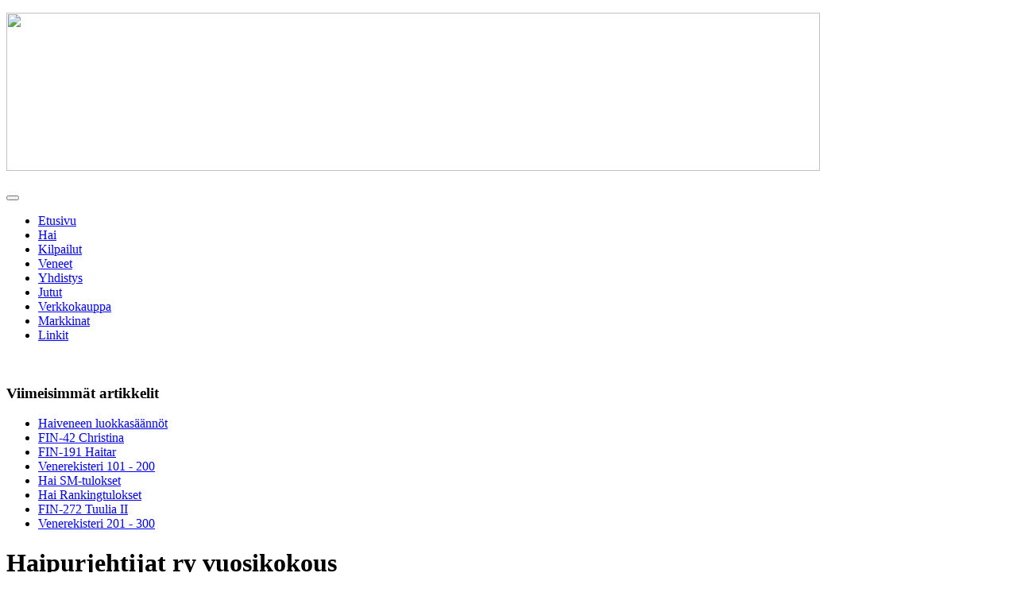

--- FILE ---
content_type: text/html; charset=utf-8
request_url: https://www.haipurjehtijat.fi/index.php?view=article&id=356:haipurjehtijat-ry-vuosikokous&catid=14
body_size: 2666
content:
<!DOCTYPE html>
<html lang="en-gb" dir="ltr">

<head>
    <meta charset="utf-8">
	<meta name="author" content="Jaakko Tuominen">
	<meta name="viewport" content="width=device-width, initial-scale=1">
	<meta name="description" content="Haipurjehtijat - Hajseglare r.y. yhdistyksen kotisivut.">
	<meta name="generator" content="Joomla! - Open Source Content Management">
	<title>Haipurjehtijat - Hajseglare r.y. - Haipurjehtijat ry vuosikokous</title>
	<link href="/media/templates/site/cassiopeia/images/joomla-favicon.svg" rel="icon" type="image/svg+xml">
	<link href="/media/templates/site/cassiopeia/images/favicon.ico" rel="alternate icon" type="image/vnd.microsoft.icon">
	<link href="/media/system/images/joomla-favicon-pinned.svg" rel="mask-icon" color="#000">

    <link href="/media/system/css/joomla-fontawesome.min.css?87ff54" rel="lazy-stylesheet"><noscript><link href="/media/system/css/joomla-fontawesome.min.css?87ff54" rel="stylesheet"></noscript>
	<link href="https://fonts.googleapis.com/css2?family=Noto+Sans:wght@100;300;400;700&amp;family=Roboto:wght@100;300;400;700&amp;display=swap" rel="lazy-stylesheet" crossorigin="anonymous"><noscript><link href="https://fonts.googleapis.com/css2?family=Noto+Sans:wght@100;300;400;700&amp;family=Roboto:wght@100;300;400;700&amp;display=swap" rel="stylesheet"></noscript>
	<link href="/media/templates/site/cassiopeia/css/template.min.css?87ff54" rel="stylesheet">
	<link href="/media/templates/site/cassiopeia/css/global/colors_standard.min.css?87ff54" rel="stylesheet">
	<link href="/media/templates/site/cassiopeia/css/vendor/joomla-custom-elements/joomla-alert.min.css?0.4.1" rel="stylesheet">
	<link href="/media/templates/site/cassiopeia/css/user.css?87ff54" rel="stylesheet">
	<style>:root {
		--hue: 214;
		--template-bg-light: #f0f4fb;
		--template-text-dark: #495057;
		--template-text-light: #ffffff;
		--template-link-color: var(--link-color);
		--template-special-color: #001B4C;
		--cassiopeia-font-family-body: "Noto Sans", sans-serif;
			--cassiopeia-font-family-headings: "Roboto", sans-serif;
			--cassiopeia-font-weight-normal: 400;
			--cassiopeia-font-weight-headings: 700;
	}</style>

    <script src="/media/vendor/metismenujs/js/metismenujs.min.js?1.4.0" defer></script>
	<script src="/media/templates/site/cassiopeia/js/mod_menu/menu-metismenu.min.js?87ff54" defer></script>
	<script type="application/json" class="joomla-script-options new">{"joomla.jtext":{"ERROR":"Error","MESSAGE":"Message","NOTICE":"Notice","WARNING":"Warning","JCLOSE":"Close","JOK":"OK","JOPEN":"Open"},"system.paths":{"root":"","rootFull":"https:\/\/www.haipurjehtijat.fi\/","base":"","baseFull":"https:\/\/www.haipurjehtijat.fi\/"},"csrf.token":"2e89f8e479f05cdafe4a3eaa887fa38a"}</script>
	<script src="/media/system/js/core.min.js?a3d8f8"></script>
	<script src="/media/templates/site/cassiopeia/js/template.min.js?87ff54" type="module"></script>
	<script src="/media/vendor/bootstrap/js/collapse.min.js?5.3.8" type="module"></script>
	<script src="/media/system/js/messages.min.js?9a4811" type="module"></script>
	<script type="application/ld+json">{"@context":"https://schema.org","@graph":[{"@type":"Organization","@id":"https://www.haipurjehtijat.fi/#/schema/Organization/base","name":"Haipurjehtijat - Hajseglare r.y.","url":"https://www.haipurjehtijat.fi/"},{"@type":"WebSite","@id":"https://www.haipurjehtijat.fi/#/schema/WebSite/base","url":"https://www.haipurjehtijat.fi/","name":"Haipurjehtijat - Hajseglare r.y.","publisher":{"@id":"https://www.haipurjehtijat.fi/#/schema/Organization/base"}},{"@type":"WebPage","@id":"https://www.haipurjehtijat.fi/#/schema/WebPage/base","url":"https://www.haipurjehtijat.fi/index.php?view=article&amp;id=356:haipurjehtijat-ry-vuosikokous&amp;catid=14","name":"Haipurjehtijat - Hajseglare r.y. - Haipurjehtijat ry vuosikokous","description":"Haipurjehtijat - Hajseglare r.y. yhdistyksen kotisivut.","isPartOf":{"@id":"https://www.haipurjehtijat.fi/#/schema/WebSite/base"},"about":{"@id":"https://www.haipurjehtijat.fi/#/schema/Organization/base"},"inLanguage":"en-GB"},{"@type":"Article","@id":"https://www.haipurjehtijat.fi/#/schema/com_content/article/356","name":"Haipurjehtijat ry vuosikokous","headline":"Haipurjehtijat ry vuosikokous","inLanguage":"en-GB","dateCreated":"2016-07-01T09:51:21+00:00","isPartOf":{"@id":"https://www.haipurjehtijat.fi/#/schema/WebPage/base"}}]}</script>

</head>

<body class="site com_content wrapper-static view-article no-layout no-task itemid-435 has-sidebar-left">
    <header class="header container-header full-width">

        
                    <div class="grid-child container-below-top">
                <div class="below-top no-card mybanner">
        
<div id="mod-custom148" class="mod-custom custom">
    <p><img class="mybanner" src="/images/headerimages/banner%20etusivu.jpg" width="1024" height="199" loading="lazy" data-path="local-images:/headerimages/banner etusivu.jpg" /></p></div>
</div>

            </div>
        
        
                    <div class="grid-child container-nav">
                                    
<nav class="navbar navbar-expand-lg" aria-label="Top">
    <button class="navbar-toggler navbar-toggler-right" type="button" data-bs-toggle="collapse" data-bs-target="#navbar20" aria-controls="navbar20" aria-expanded="false" aria-label="Toggle Navigation">
        <span class="icon-menu" aria-hidden="true"></span>
    </button>
    <div class="collapse navbar-collapse" id="navbar20">
        <ul class="mod-menu mod-menu_dropdown-metismenu metismenu mod-list ">
<li class="metismenu-item item-435 level-1 default current active"><a href="/" aria-current="location">Etusivu</a></li><li class="metismenu-item item-444 level-1"><a href="/hai" >Hai</a></li><li class="metismenu-item item-207 level-1"><a href="/kilpailut" >Kilpailut</a></li><li class="metismenu-item item-468 level-1"><a href="/veneet" >Veneet</a></li><li class="metismenu-item item-469 level-1"><a href="/yhdistys" >Yhdistys</a></li><li class="metismenu-item item-503 level-1"><a href="/jutut" >Jutut</a></li><li class="metismenu-item item-1195 level-1"><a href="/verkkokauppa" >Verkkokauppa</a></li><li class="metismenu-item item-472 level-1"><a href="/markkinat" >Markkinat</a></li><li class="metismenu-item item-471 level-1"><a href="/linkit" >Linkit</a></li></ul>
    </div>
</nav>

                                            </div>
            </header>

    <div class="site-grid">
        
        
        
                    <div class="grid-child container-sidebar-left">
                <div class="sidebar-left no-card ">
        
<div class="mod-randomimage random-image">
    <img width="180" height="180" src="/images/logo/logo_iso.gif" alt=""></div>
</div>
<div class="sidebar-left no-card ">
            <h3 >Viimeisimmät artikkelit</h3>        <ul class="mod-articleslatest latestnews mod-list">
    <li itemscope itemtype="https://schema.org/Article">
        <a href="/luokkasaannot" itemprop="url">
            <span itemprop="name">
                Haiveneen luokkasäännöt            </span>
        </a>
    </li>
    <li itemscope itemtype="https://schema.org/Article">
        <a href="/fin-42" itemprop="url">
            <span itemprop="name">
                FIN-42 Christina            </span>
        </a>
    </li>
    <li itemscope itemtype="https://schema.org/Article">
        <a href="/fin-191" itemprop="url">
            <span itemprop="name">
                FIN-191 Haitar            </span>
        </a>
    </li>
    <li itemscope itemtype="https://schema.org/Article">
        <a href="/veneet-101-199" itemprop="url">
            <span itemprop="name">
                Venerekisteri 101 - 200            </span>
        </a>
    </li>
    <li itemscope itemtype="https://schema.org/Article">
        <a href="/sm-tulokset" itemprop="url">
            <span itemprop="name">
                Hai SM-tulokset            </span>
        </a>
    </li>
    <li itemscope itemtype="https://schema.org/Article">
        <a href="/rankingtulokset" itemprop="url">
            <span itemprop="name">
                Hai Rankingtulokset            </span>
        </a>
    </li>
    <li itemscope itemtype="https://schema.org/Article">
        <a href="/fin-272" itemprop="url">
            <span itemprop="name">
                FIN-272 Tuulia II            </span>
        </a>
    </li>
    <li itemscope itemtype="https://schema.org/Article">
        <a href="/veneet-201" itemprop="url">
            <span itemprop="name">
                Venerekisteri 201 - 300            </span>
        </a>
    </li>
</ul>
</div>

            </div>
        
        <div class="grid-child container-component">
            
            
            <div id="system-message-container" aria-live="polite"></div>

            <main>
                <div class="com-content-article item-page">
    <meta itemprop="inLanguage" content="en-GB">
    
    
        <div class="page-header">
        <h1>
            Haipurjehtijat ry vuosikokous        </h1>
                            </div>
        
        
            <dl class="article-info text-muted">

            <dt class="article-info-term">
                        Details                    </dt>

        
        
        
        
                    <dd class="published">
    <span class="icon-calendar icon-fw" aria-hidden="true"></span>
    <time datetime="2016-07-01T09:51:21+00:00">
        Published: 01 July 2016    </time>
</dd>
        
    
            
        
            </dl>
    
    
        
                                                <div class="com-content-article__body">
        <p style="text-align: left;">Haipurjehtijat ry:n vuosikokous 2016 pidetään Turussa TTPS:llä 21.7.2016 klo 19:00. Kokouksessa käsitellään sääntömääräiset asiat. Tervetuloa kaikki jäsenet mukaan!</p>
<p style="text-align: left;"><a href="/images/2016/2016%20Hai%20vuosikokous%20kutsu.pdf" target="_blank">Kutsu</a>.</p>
<p style="text-align: left;">&nbsp;</p>    </div>

        
                                        </div>

            </main>
            
        </div>

        
        
            </div>

            <footer class="container-footer footer full-width">
            <div class="grid-child">
                
<div id="mod-custom127" class="mod-custom custom">
    <p><a href="/haipurjehtijat-ry"><img src="/images/favicon.ico" alt="" /></a> Haipurjehtijat ry</p>
<p>Sähköposti: haipurjehtijat@gmail.com</p>
<p>Webmaster: haipurjehtijat.webmaster@gmail.com</p></div>

            </div>
        </footer>
    
    
    
</body>

</html>
